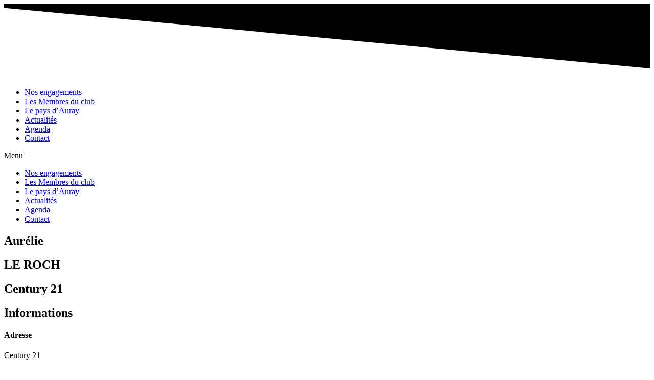

--- FILE ---
content_type: text/html; charset=UTF-8
request_url: https://www.club-entreprises.org/membres/aurelie-leroch-century21/
body_size: 14349
content:
<!doctype html>
<html lang="fr-FR">
<head>
	<meta charset="UTF-8">
		<meta name="viewport" content="width=device-width, initial-scale=1">
	<link rel="profile" href="http://gmpg.org/xfn/11">
	<meta name='robots' content='index, follow, max-image-preview:large, max-snippet:-1, max-video-preview:-1' />

	<!-- This site is optimized with the Yoast SEO plugin v21.7 - https://yoast.com/wordpress/plugins/seo/ -->
	<title>Aurélie LE ROCH – CENTURY 21 - Club Entreprises du Pays d&#039;Auray</title>
	<link rel="canonical" href="https://www.club-entreprises.org/membres/aurelie-leroch-century21/" />
	<meta property="og:locale" content="fr_FR" />
	<meta property="og:type" content="article" />
	<meta property="og:title" content="Aurélie LE ROCH – CENTURY 21 - Club Entreprises du Pays d&#039;Auray" />
	<meta property="og:url" content="https://www.club-entreprises.org/membres/aurelie-leroch-century21/" />
	<meta property="og:site_name" content="Club Entreprises du Pays d&#039;Auray" />
	<meta property="article:modified_time" content="2023-05-03T17:11:41+00:00" />
	<meta property="og:image" content="https://www.club-entreprises.org/wp-content/uploads/2023/05/Club-Entreprises-Pays-d-Auray-picto.jpg" />
	<meta property="og:image:width" content="461" />
	<meta property="og:image:height" content="461" />
	<meta property="og:image:type" content="image/jpeg" />
	<meta name="twitter:card" content="summary_large_image" />
	<script type="application/ld+json" class="yoast-schema-graph">{"@context":"https://schema.org","@graph":[{"@type":"WebPage","@id":"https://www.club-entreprises.org/membres/aurelie-leroch-century21/","url":"https://www.club-entreprises.org/membres/aurelie-leroch-century21/","name":"Aurélie LE ROCH – CENTURY 21 - Club Entreprises du Pays d&#039;Auray","isPartOf":{"@id":"https://www.club-entreprises.org/#website"},"primaryImageOfPage":{"@id":"https://www.club-entreprises.org/membres/aurelie-leroch-century21/#primaryimage"},"image":{"@id":"https://www.club-entreprises.org/membres/aurelie-leroch-century21/#primaryimage"},"thumbnailUrl":"https://www.club-entreprises.org/wp-content/uploads/2023/05/Club-Entreprises-Pays-d-Auray-picto.jpg","datePublished":"2023-05-03T17:10:59+00:00","dateModified":"2023-05-03T17:11:41+00:00","breadcrumb":{"@id":"https://www.club-entreprises.org/membres/aurelie-leroch-century21/#breadcrumb"},"inLanguage":"fr-FR","potentialAction":[{"@type":"ReadAction","target":["https://www.club-entreprises.org/membres/aurelie-leroch-century21/"]}]},{"@type":"ImageObject","inLanguage":"fr-FR","@id":"https://www.club-entreprises.org/membres/aurelie-leroch-century21/#primaryimage","url":"https://www.club-entreprises.org/wp-content/uploads/2023/05/Club-Entreprises-Pays-d-Auray-picto.jpg","contentUrl":"https://www.club-entreprises.org/wp-content/uploads/2023/05/Club-Entreprises-Pays-d-Auray-picto.jpg","width":461,"height":461},{"@type":"BreadcrumbList","@id":"https://www.club-entreprises.org/membres/aurelie-leroch-century21/#breadcrumb","itemListElement":[{"@type":"ListItem","position":1,"name":"Home","item":"https://www.club-entreprises.org/"},{"@type":"ListItem","position":2,"name":"Aurélie LE ROCH – CENTURY 21"}]},{"@type":"WebSite","@id":"https://www.club-entreprises.org/#website","url":"https://www.club-entreprises.org/","name":"Club Entreprises du Pays d&#039;Auray","description":"","publisher":{"@id":"https://www.club-entreprises.org/#organization"},"potentialAction":[{"@type":"SearchAction","target":{"@type":"EntryPoint","urlTemplate":"https://www.club-entreprises.org/?s={search_term_string}"},"query-input":"required name=search_term_string"}],"inLanguage":"fr-FR"},{"@type":"Organization","@id":"https://www.club-entreprises.org/#organization","name":"Club Entreprises du Pays d&#039;Auray","url":"https://www.club-entreprises.org/","logo":{"@type":"ImageObject","inLanguage":"fr-FR","@id":"https://www.club-entreprises.org/#/schema/logo/image/","url":"https://www.club-entreprises.org/wp-content/uploads/2020/06/cropped-Logo-Club-Entreprises-Pays-dAuray.png","contentUrl":"https://www.club-entreprises.org/wp-content/uploads/2020/06/cropped-Logo-Club-Entreprises-Pays-dAuray.png","width":800,"height":228,"caption":"Club Entreprises du Pays d&#039;Auray"},"image":{"@id":"https://www.club-entreprises.org/#/schema/logo/image/"}}]}</script>
	<!-- / Yoast SEO plugin. -->


<link rel='dns-prefetch' href='//www.club-entreprises.org' />
<link rel='dns-prefetch' href='//fonts.googleapis.com' />
<link rel="alternate" type="application/rss+xml" title="Club Entreprises du Pays d&#039;Auray &raquo; Flux" href="https://www.club-entreprises.org/feed/" />
<link rel="alternate" type="application/rss+xml" title="Club Entreprises du Pays d&#039;Auray &raquo; Flux des commentaires" href="https://www.club-entreprises.org/comments/feed/" />
<script type="text/javascript">
/* <![CDATA[ */
window._wpemojiSettings = {"baseUrl":"https:\/\/s.w.org\/images\/core\/emoji\/14.0.0\/72x72\/","ext":".png","svgUrl":"https:\/\/s.w.org\/images\/core\/emoji\/14.0.0\/svg\/","svgExt":".svg","source":{"concatemoji":"https:\/\/www.club-entreprises.org\/wp-includes\/js\/wp-emoji-release.min.js?ver=6.4.7"}};
/*! This file is auto-generated */
!function(i,n){var o,s,e;function c(e){try{var t={supportTests:e,timestamp:(new Date).valueOf()};sessionStorage.setItem(o,JSON.stringify(t))}catch(e){}}function p(e,t,n){e.clearRect(0,0,e.canvas.width,e.canvas.height),e.fillText(t,0,0);var t=new Uint32Array(e.getImageData(0,0,e.canvas.width,e.canvas.height).data),r=(e.clearRect(0,0,e.canvas.width,e.canvas.height),e.fillText(n,0,0),new Uint32Array(e.getImageData(0,0,e.canvas.width,e.canvas.height).data));return t.every(function(e,t){return e===r[t]})}function u(e,t,n){switch(t){case"flag":return n(e,"\ud83c\udff3\ufe0f\u200d\u26a7\ufe0f","\ud83c\udff3\ufe0f\u200b\u26a7\ufe0f")?!1:!n(e,"\ud83c\uddfa\ud83c\uddf3","\ud83c\uddfa\u200b\ud83c\uddf3")&&!n(e,"\ud83c\udff4\udb40\udc67\udb40\udc62\udb40\udc65\udb40\udc6e\udb40\udc67\udb40\udc7f","\ud83c\udff4\u200b\udb40\udc67\u200b\udb40\udc62\u200b\udb40\udc65\u200b\udb40\udc6e\u200b\udb40\udc67\u200b\udb40\udc7f");case"emoji":return!n(e,"\ud83e\udef1\ud83c\udffb\u200d\ud83e\udef2\ud83c\udfff","\ud83e\udef1\ud83c\udffb\u200b\ud83e\udef2\ud83c\udfff")}return!1}function f(e,t,n){var r="undefined"!=typeof WorkerGlobalScope&&self instanceof WorkerGlobalScope?new OffscreenCanvas(300,150):i.createElement("canvas"),a=r.getContext("2d",{willReadFrequently:!0}),o=(a.textBaseline="top",a.font="600 32px Arial",{});return e.forEach(function(e){o[e]=t(a,e,n)}),o}function t(e){var t=i.createElement("script");t.src=e,t.defer=!0,i.head.appendChild(t)}"undefined"!=typeof Promise&&(o="wpEmojiSettingsSupports",s=["flag","emoji"],n.supports={everything:!0,everythingExceptFlag:!0},e=new Promise(function(e){i.addEventListener("DOMContentLoaded",e,{once:!0})}),new Promise(function(t){var n=function(){try{var e=JSON.parse(sessionStorage.getItem(o));if("object"==typeof e&&"number"==typeof e.timestamp&&(new Date).valueOf()<e.timestamp+604800&&"object"==typeof e.supportTests)return e.supportTests}catch(e){}return null}();if(!n){if("undefined"!=typeof Worker&&"undefined"!=typeof OffscreenCanvas&&"undefined"!=typeof URL&&URL.createObjectURL&&"undefined"!=typeof Blob)try{var e="postMessage("+f.toString()+"("+[JSON.stringify(s),u.toString(),p.toString()].join(",")+"));",r=new Blob([e],{type:"text/javascript"}),a=new Worker(URL.createObjectURL(r),{name:"wpTestEmojiSupports"});return void(a.onmessage=function(e){c(n=e.data),a.terminate(),t(n)})}catch(e){}c(n=f(s,u,p))}t(n)}).then(function(e){for(var t in e)n.supports[t]=e[t],n.supports.everything=n.supports.everything&&n.supports[t],"flag"!==t&&(n.supports.everythingExceptFlag=n.supports.everythingExceptFlag&&n.supports[t]);n.supports.everythingExceptFlag=n.supports.everythingExceptFlag&&!n.supports.flag,n.DOMReady=!1,n.readyCallback=function(){n.DOMReady=!0}}).then(function(){return e}).then(function(){var e;n.supports.everything||(n.readyCallback(),(e=n.source||{}).concatemoji?t(e.concatemoji):e.wpemoji&&e.twemoji&&(t(e.twemoji),t(e.wpemoji)))}))}((window,document),window._wpemojiSettings);
/* ]]> */
</script>
<link rel='stylesheet' id='mec-select2-style-css' href='https://www.club-entreprises.org/wp-content/plugins/modern-events-calendar-lite/assets/packages/select2/select2.min.css?ver=6.4.7' type='text/css' media='all' />
<link rel='stylesheet' id='mec-font-icons-css' href='https://www.club-entreprises.org/wp-content/plugins/modern-events-calendar-lite/assets/css/iconfonts.css?ver=6.4.7' type='text/css' media='all' />
<link rel='stylesheet' id='mec-frontend-style-css' href='https://www.club-entreprises.org/wp-content/plugins/modern-events-calendar-lite/assets/css/frontend.min.css?ver=5.10.5' type='text/css' media='all' />
<link rel='stylesheet' id='mec-tooltip-style-css' href='https://www.club-entreprises.org/wp-content/plugins/modern-events-calendar-lite/assets/packages/tooltip/tooltip.css?ver=6.4.7' type='text/css' media='all' />
<link rel='stylesheet' id='mec-tooltip-shadow-style-css' href='https://www.club-entreprises.org/wp-content/plugins/modern-events-calendar-lite/assets/packages/tooltip/tooltipster-sideTip-shadow.min.css?ver=6.4.7' type='text/css' media='all' />
<link rel='stylesheet' id='mec-featherlight-style-css' href='https://www.club-entreprises.org/wp-content/plugins/modern-events-calendar-lite/assets/packages/featherlight/featherlight.css?ver=6.4.7' type='text/css' media='all' />
<link rel='stylesheet' id='mec-google-fonts-css' href='//fonts.googleapis.com/css?family=Montserrat%3A400%2C700%7CRoboto%3A100%2C300%2C400%2C700&#038;ver=6.4.7' type='text/css' media='all' />
<link rel='stylesheet' id='mec-lity-style-css' href='https://www.club-entreprises.org/wp-content/plugins/modern-events-calendar-lite/assets/packages/lity/lity.min.css?ver=6.4.7' type='text/css' media='all' />
<style id='wp-emoji-styles-inline-css' type='text/css'>

	img.wp-smiley, img.emoji {
		display: inline !important;
		border: none !important;
		box-shadow: none !important;
		height: 1em !important;
		width: 1em !important;
		margin: 0 0.07em !important;
		vertical-align: -0.1em !important;
		background: none !important;
		padding: 0 !important;
	}
</style>
<link rel='stylesheet' id='wp-block-library-css' href='https://www.club-entreprises.org/wp-includes/css/dist/block-library/style.min.css?ver=6.4.7' type='text/css' media='all' />
<style id='classic-theme-styles-inline-css' type='text/css'>
/*! This file is auto-generated */
.wp-block-button__link{color:#fff;background-color:#32373c;border-radius:9999px;box-shadow:none;text-decoration:none;padding:calc(.667em + 2px) calc(1.333em + 2px);font-size:1.125em}.wp-block-file__button{background:#32373c;color:#fff;text-decoration:none}
</style>
<style id='global-styles-inline-css' type='text/css'>
body{--wp--preset--color--black: #000000;--wp--preset--color--cyan-bluish-gray: #abb8c3;--wp--preset--color--white: #ffffff;--wp--preset--color--pale-pink: #f78da7;--wp--preset--color--vivid-red: #cf2e2e;--wp--preset--color--luminous-vivid-orange: #ff6900;--wp--preset--color--luminous-vivid-amber: #fcb900;--wp--preset--color--light-green-cyan: #7bdcb5;--wp--preset--color--vivid-green-cyan: #00d084;--wp--preset--color--pale-cyan-blue: #8ed1fc;--wp--preset--color--vivid-cyan-blue: #0693e3;--wp--preset--color--vivid-purple: #9b51e0;--wp--preset--gradient--vivid-cyan-blue-to-vivid-purple: linear-gradient(135deg,rgba(6,147,227,1) 0%,rgb(155,81,224) 100%);--wp--preset--gradient--light-green-cyan-to-vivid-green-cyan: linear-gradient(135deg,rgb(122,220,180) 0%,rgb(0,208,130) 100%);--wp--preset--gradient--luminous-vivid-amber-to-luminous-vivid-orange: linear-gradient(135deg,rgba(252,185,0,1) 0%,rgba(255,105,0,1) 100%);--wp--preset--gradient--luminous-vivid-orange-to-vivid-red: linear-gradient(135deg,rgba(255,105,0,1) 0%,rgb(207,46,46) 100%);--wp--preset--gradient--very-light-gray-to-cyan-bluish-gray: linear-gradient(135deg,rgb(238,238,238) 0%,rgb(169,184,195) 100%);--wp--preset--gradient--cool-to-warm-spectrum: linear-gradient(135deg,rgb(74,234,220) 0%,rgb(151,120,209) 20%,rgb(207,42,186) 40%,rgb(238,44,130) 60%,rgb(251,105,98) 80%,rgb(254,248,76) 100%);--wp--preset--gradient--blush-light-purple: linear-gradient(135deg,rgb(255,206,236) 0%,rgb(152,150,240) 100%);--wp--preset--gradient--blush-bordeaux: linear-gradient(135deg,rgb(254,205,165) 0%,rgb(254,45,45) 50%,rgb(107,0,62) 100%);--wp--preset--gradient--luminous-dusk: linear-gradient(135deg,rgb(255,203,112) 0%,rgb(199,81,192) 50%,rgb(65,88,208) 100%);--wp--preset--gradient--pale-ocean: linear-gradient(135deg,rgb(255,245,203) 0%,rgb(182,227,212) 50%,rgb(51,167,181) 100%);--wp--preset--gradient--electric-grass: linear-gradient(135deg,rgb(202,248,128) 0%,rgb(113,206,126) 100%);--wp--preset--gradient--midnight: linear-gradient(135deg,rgb(2,3,129) 0%,rgb(40,116,252) 100%);--wp--preset--font-size--small: 13px;--wp--preset--font-size--medium: 20px;--wp--preset--font-size--large: 36px;--wp--preset--font-size--x-large: 42px;--wp--preset--spacing--20: 0.44rem;--wp--preset--spacing--30: 0.67rem;--wp--preset--spacing--40: 1rem;--wp--preset--spacing--50: 1.5rem;--wp--preset--spacing--60: 2.25rem;--wp--preset--spacing--70: 3.38rem;--wp--preset--spacing--80: 5.06rem;--wp--preset--shadow--natural: 6px 6px 9px rgba(0, 0, 0, 0.2);--wp--preset--shadow--deep: 12px 12px 50px rgba(0, 0, 0, 0.4);--wp--preset--shadow--sharp: 6px 6px 0px rgba(0, 0, 0, 0.2);--wp--preset--shadow--outlined: 6px 6px 0px -3px rgba(255, 255, 255, 1), 6px 6px rgba(0, 0, 0, 1);--wp--preset--shadow--crisp: 6px 6px 0px rgba(0, 0, 0, 1);}:where(.is-layout-flex){gap: 0.5em;}:where(.is-layout-grid){gap: 0.5em;}body .is-layout-flow > .alignleft{float: left;margin-inline-start: 0;margin-inline-end: 2em;}body .is-layout-flow > .alignright{float: right;margin-inline-start: 2em;margin-inline-end: 0;}body .is-layout-flow > .aligncenter{margin-left: auto !important;margin-right: auto !important;}body .is-layout-constrained > .alignleft{float: left;margin-inline-start: 0;margin-inline-end: 2em;}body .is-layout-constrained > .alignright{float: right;margin-inline-start: 2em;margin-inline-end: 0;}body .is-layout-constrained > .aligncenter{margin-left: auto !important;margin-right: auto !important;}body .is-layout-constrained > :where(:not(.alignleft):not(.alignright):not(.alignfull)){max-width: var(--wp--style--global--content-size);margin-left: auto !important;margin-right: auto !important;}body .is-layout-constrained > .alignwide{max-width: var(--wp--style--global--wide-size);}body .is-layout-flex{display: flex;}body .is-layout-flex{flex-wrap: wrap;align-items: center;}body .is-layout-flex > *{margin: 0;}body .is-layout-grid{display: grid;}body .is-layout-grid > *{margin: 0;}:where(.wp-block-columns.is-layout-flex){gap: 2em;}:where(.wp-block-columns.is-layout-grid){gap: 2em;}:where(.wp-block-post-template.is-layout-flex){gap: 1.25em;}:where(.wp-block-post-template.is-layout-grid){gap: 1.25em;}.has-black-color{color: var(--wp--preset--color--black) !important;}.has-cyan-bluish-gray-color{color: var(--wp--preset--color--cyan-bluish-gray) !important;}.has-white-color{color: var(--wp--preset--color--white) !important;}.has-pale-pink-color{color: var(--wp--preset--color--pale-pink) !important;}.has-vivid-red-color{color: var(--wp--preset--color--vivid-red) !important;}.has-luminous-vivid-orange-color{color: var(--wp--preset--color--luminous-vivid-orange) !important;}.has-luminous-vivid-amber-color{color: var(--wp--preset--color--luminous-vivid-amber) !important;}.has-light-green-cyan-color{color: var(--wp--preset--color--light-green-cyan) !important;}.has-vivid-green-cyan-color{color: var(--wp--preset--color--vivid-green-cyan) !important;}.has-pale-cyan-blue-color{color: var(--wp--preset--color--pale-cyan-blue) !important;}.has-vivid-cyan-blue-color{color: var(--wp--preset--color--vivid-cyan-blue) !important;}.has-vivid-purple-color{color: var(--wp--preset--color--vivid-purple) !important;}.has-black-background-color{background-color: var(--wp--preset--color--black) !important;}.has-cyan-bluish-gray-background-color{background-color: var(--wp--preset--color--cyan-bluish-gray) !important;}.has-white-background-color{background-color: var(--wp--preset--color--white) !important;}.has-pale-pink-background-color{background-color: var(--wp--preset--color--pale-pink) !important;}.has-vivid-red-background-color{background-color: var(--wp--preset--color--vivid-red) !important;}.has-luminous-vivid-orange-background-color{background-color: var(--wp--preset--color--luminous-vivid-orange) !important;}.has-luminous-vivid-amber-background-color{background-color: var(--wp--preset--color--luminous-vivid-amber) !important;}.has-light-green-cyan-background-color{background-color: var(--wp--preset--color--light-green-cyan) !important;}.has-vivid-green-cyan-background-color{background-color: var(--wp--preset--color--vivid-green-cyan) !important;}.has-pale-cyan-blue-background-color{background-color: var(--wp--preset--color--pale-cyan-blue) !important;}.has-vivid-cyan-blue-background-color{background-color: var(--wp--preset--color--vivid-cyan-blue) !important;}.has-vivid-purple-background-color{background-color: var(--wp--preset--color--vivid-purple) !important;}.has-black-border-color{border-color: var(--wp--preset--color--black) !important;}.has-cyan-bluish-gray-border-color{border-color: var(--wp--preset--color--cyan-bluish-gray) !important;}.has-white-border-color{border-color: var(--wp--preset--color--white) !important;}.has-pale-pink-border-color{border-color: var(--wp--preset--color--pale-pink) !important;}.has-vivid-red-border-color{border-color: var(--wp--preset--color--vivid-red) !important;}.has-luminous-vivid-orange-border-color{border-color: var(--wp--preset--color--luminous-vivid-orange) !important;}.has-luminous-vivid-amber-border-color{border-color: var(--wp--preset--color--luminous-vivid-amber) !important;}.has-light-green-cyan-border-color{border-color: var(--wp--preset--color--light-green-cyan) !important;}.has-vivid-green-cyan-border-color{border-color: var(--wp--preset--color--vivid-green-cyan) !important;}.has-pale-cyan-blue-border-color{border-color: var(--wp--preset--color--pale-cyan-blue) !important;}.has-vivid-cyan-blue-border-color{border-color: var(--wp--preset--color--vivid-cyan-blue) !important;}.has-vivid-purple-border-color{border-color: var(--wp--preset--color--vivid-purple) !important;}.has-vivid-cyan-blue-to-vivid-purple-gradient-background{background: var(--wp--preset--gradient--vivid-cyan-blue-to-vivid-purple) !important;}.has-light-green-cyan-to-vivid-green-cyan-gradient-background{background: var(--wp--preset--gradient--light-green-cyan-to-vivid-green-cyan) !important;}.has-luminous-vivid-amber-to-luminous-vivid-orange-gradient-background{background: var(--wp--preset--gradient--luminous-vivid-amber-to-luminous-vivid-orange) !important;}.has-luminous-vivid-orange-to-vivid-red-gradient-background{background: var(--wp--preset--gradient--luminous-vivid-orange-to-vivid-red) !important;}.has-very-light-gray-to-cyan-bluish-gray-gradient-background{background: var(--wp--preset--gradient--very-light-gray-to-cyan-bluish-gray) !important;}.has-cool-to-warm-spectrum-gradient-background{background: var(--wp--preset--gradient--cool-to-warm-spectrum) !important;}.has-blush-light-purple-gradient-background{background: var(--wp--preset--gradient--blush-light-purple) !important;}.has-blush-bordeaux-gradient-background{background: var(--wp--preset--gradient--blush-bordeaux) !important;}.has-luminous-dusk-gradient-background{background: var(--wp--preset--gradient--luminous-dusk) !important;}.has-pale-ocean-gradient-background{background: var(--wp--preset--gradient--pale-ocean) !important;}.has-electric-grass-gradient-background{background: var(--wp--preset--gradient--electric-grass) !important;}.has-midnight-gradient-background{background: var(--wp--preset--gradient--midnight) !important;}.has-small-font-size{font-size: var(--wp--preset--font-size--small) !important;}.has-medium-font-size{font-size: var(--wp--preset--font-size--medium) !important;}.has-large-font-size{font-size: var(--wp--preset--font-size--large) !important;}.has-x-large-font-size{font-size: var(--wp--preset--font-size--x-large) !important;}
.wp-block-navigation a:where(:not(.wp-element-button)){color: inherit;}
:where(.wp-block-post-template.is-layout-flex){gap: 1.25em;}:where(.wp-block-post-template.is-layout-grid){gap: 1.25em;}
:where(.wp-block-columns.is-layout-flex){gap: 2em;}:where(.wp-block-columns.is-layout-grid){gap: 2em;}
.wp-block-pullquote{font-size: 1.5em;line-height: 1.6;}
</style>
<link rel='stylesheet' id='contact-form-7-css' href='https://www.club-entreprises.org/wp-content/plugins/contact-form-7/includes/css/styles.css?ver=5.1.9' type='text/css' media='all' />
<link rel='stylesheet' id='cookie-law-info-css' href='https://www.club-entreprises.org/wp-content/plugins/cookie-law-info/legacy/public/css/cookie-law-info-public.css?ver=3.2.8' type='text/css' media='all' />
<link rel='stylesheet' id='cookie-law-info-gdpr-css' href='https://www.club-entreprises.org/wp-content/plugins/cookie-law-info/legacy/public/css/cookie-law-info-gdpr.css?ver=3.2.8' type='text/css' media='all' />
<link rel='stylesheet' id='restrict-wp-upload-type-css' href='https://www.club-entreprises.org/wp-content/plugins/restrict-wp-upload-type/public/css/restrict-wp-upload-type-public.css?ver=1.0.2' type='text/css' media='all' />
<link rel='stylesheet' id='hello-elementor-theme-style-css' href='https://www.club-entreprises.org/wp-content/themes/hello-elementor/theme.min.css?ver=2.2.0' type='text/css' media='all' />
<link rel='stylesheet' id='hello-elementor-child-style-css' href='https://www.club-entreprises.org/wp-content/themes/cepa/style.css?ver=1.0.0' type='text/css' media='all' />
<link rel='stylesheet' id='hello-elementor-css' href='https://www.club-entreprises.org/wp-content/themes/hello-elementor/style.min.css?ver=2.2.0' type='text/css' media='all' />
<link rel='stylesheet' id='elementor-icons-css' href='https://www.club-entreprises.org/wp-content/plugins/elementor/assets/lib/eicons/css/elementor-icons.min.css?ver=5.25.0' type='text/css' media='all' />
<link rel='stylesheet' id='elementor-frontend-css' href='https://www.club-entreprises.org/wp-content/plugins/elementor/assets/css/frontend.min.css?ver=3.18.3' type='text/css' media='all' />
<link rel='stylesheet' id='swiper-css' href='https://www.club-entreprises.org/wp-content/plugins/elementor/assets/lib/swiper/css/swiper.min.css?ver=5.3.6' type='text/css' media='all' />
<link rel='stylesheet' id='elementor-post-643-css' href='https://www.club-entreprises.org/wp-content/uploads/elementor/css/post-643.css?ver=1764153381' type='text/css' media='all' />
<link rel='stylesheet' id='elementor-pro-css' href='https://www.club-entreprises.org/wp-content/plugins/elementor-pro/assets/css/frontend.min.css?ver=3.8.0' type='text/css' media='all' />
<link rel='stylesheet' id='elementor-global-css' href='https://www.club-entreprises.org/wp-content/uploads/elementor/css/global.css?ver=1764153382' type='text/css' media='all' />
<link rel='stylesheet' id='elementor-post-375-css' href='https://www.club-entreprises.org/wp-content/uploads/elementor/css/post-375.css?ver=1764153382' type='text/css' media='all' />
<link rel='stylesheet' id='elementor-post-382-css' href='https://www.club-entreprises.org/wp-content/uploads/elementor/css/post-382.css?ver=1764153382' type='text/css' media='all' />
<link rel='stylesheet' id='elementor-post-528-css' href='https://www.club-entreprises.org/wp-content/uploads/elementor/css/post-528.css?ver=1764153458' type='text/css' media='all' />
<link rel='stylesheet' id='google-fonts-1-css' href='https://fonts.googleapis.com/css?family=Roboto%3A100%2C100italic%2C200%2C200italic%2C300%2C300italic%2C400%2C400italic%2C500%2C500italic%2C600%2C600italic%2C700%2C700italic%2C800%2C800italic%2C900%2C900italic%7CRoboto+Slab%3A100%2C100italic%2C200%2C200italic%2C300%2C300italic%2C400%2C400italic%2C500%2C500italic%2C600%2C600italic%2C700%2C700italic%2C800%2C800italic%2C900%2C900italic&#038;display=auto&#038;ver=6.4.7' type='text/css' media='all' />
<link rel='stylesheet' id='elementor-icons-shared-0-css' href='https://www.club-entreprises.org/wp-content/plugins/elementor/assets/lib/font-awesome/css/fontawesome.min.css?ver=5.15.3' type='text/css' media='all' />
<link rel='stylesheet' id='elementor-icons-fa-brands-css' href='https://www.club-entreprises.org/wp-content/plugins/elementor/assets/lib/font-awesome/css/brands.min.css?ver=5.15.3' type='text/css' media='all' />
<link rel='stylesheet' id='elementor-icons-fa-solid-css' href='https://www.club-entreprises.org/wp-content/plugins/elementor/assets/lib/font-awesome/css/solid.min.css?ver=5.15.3' type='text/css' media='all' />
<link rel="preconnect" href="https://fonts.gstatic.com/" crossorigin><script type="text/javascript" src="https://www.club-entreprises.org/wp-includes/js/jquery/jquery.min.js?ver=3.7.1" id="jquery-core-js"></script>
<script type="text/javascript" src="https://www.club-entreprises.org/wp-includes/js/jquery/jquery-migrate.min.js?ver=3.4.1" id="jquery-migrate-js"></script>
<script type="text/javascript" src="https://www.club-entreprises.org/wp-content/plugins/modern-events-calendar-lite/assets/js/jquery.typewatch.js?ver=6.4.7" id="mec-typekit-script-js"></script>
<script type="text/javascript" src="https://www.club-entreprises.org/wp-content/plugins/modern-events-calendar-lite/assets/packages/featherlight/featherlight.js?ver=6.4.7" id="mec-featherlight-script-js"></script>
<script type="text/javascript" src="https://www.club-entreprises.org/wp-content/plugins/modern-events-calendar-lite/assets/packages/select2/select2.full.min.js?ver=6.4.7" id="mec-select2-script-js"></script>
<script type="text/javascript" id="mec-frontend-script-js-extra">
/* <![CDATA[ */
var mecdata = {"day":"jour","days":"jours","hour":"heure","hours":"heures","minute":"minute","minutes":"minutes","second":"seconde","seconds":"secondes","elementor_edit_mode":"no","recapcha_key":"","ajax_url":"https:\/\/www.club-entreprises.org\/wp-admin\/admin-ajax.php","fes_nonce":"71c2112fc3","current_year":"2025","current_month":"12","datepicker_format":"dd-mm-yy&d-m-Y"};
/* ]]> */
</script>
<script type="text/javascript" src="https://www.club-entreprises.org/wp-content/plugins/modern-events-calendar-lite/assets/js/frontend.js?ver=5.10.5.1765503574" id="mec-frontend-script-js"></script>
<script type="text/javascript" src="https://www.club-entreprises.org/wp-content/plugins/modern-events-calendar-lite/assets/packages/tooltip/tooltip.js?ver=6.4.7" id="mec-tooltip-script-js"></script>
<script type="text/javascript" src="https://www.club-entreprises.org/wp-content/plugins/modern-events-calendar-lite/assets/js/events.js?ver=5.10.5" id="mec-events-script-js"></script>
<script type="text/javascript" src="https://www.club-entreprises.org/wp-content/plugins/modern-events-calendar-lite/assets/packages/lity/lity.min.js?ver=6.4.7" id="mec-lity-script-js"></script>
<script type="text/javascript" src="https://www.club-entreprises.org/wp-content/plugins/modern-events-calendar-lite/assets/packages/colorbrightness/colorbrightness.min.js?ver=6.4.7" id="mec-colorbrightness-script-js"></script>
<script type="text/javascript" src="https://www.club-entreprises.org/wp-content/plugins/modern-events-calendar-lite/assets/packages/owl-carousel/owl.carousel.min.js?ver=6.4.7" id="mec-owl-carousel-script-js"></script>
<script type="text/javascript" id="cookie-law-info-js-extra">
/* <![CDATA[ */
var Cli_Data = {"nn_cookie_ids":[],"cookielist":[],"non_necessary_cookies":[],"ccpaEnabled":"","ccpaRegionBased":"","ccpaBarEnabled":"","strictlyEnabled":["necessary","obligatoire"],"ccpaType":"gdpr","js_blocking":"","custom_integration":"","triggerDomRefresh":"","secure_cookies":""};
var cli_cookiebar_settings = {"animate_speed_hide":"500","animate_speed_show":"500","background":"#FFF","border":"#b1a6a6c2","border_on":"","button_1_button_colour":"#000","button_1_button_hover":"#000000","button_1_link_colour":"#fff","button_1_as_button":"1","button_1_new_win":"","button_2_button_colour":"#333","button_2_button_hover":"#292929","button_2_link_colour":"#444","button_2_as_button":"","button_2_hidebar":"","button_3_button_colour":"#000","button_3_button_hover":"#000000","button_3_link_colour":"#fff","button_3_as_button":"1","button_3_new_win":"","button_4_button_colour":"#000","button_4_button_hover":"#000000","button_4_link_colour":"#62a329","button_4_as_button":"","button_7_button_colour":"#61a229","button_7_button_hover":"#4e8221","button_7_link_colour":"#fff","button_7_as_button":"1","button_7_new_win":"","font_family":"inherit","header_fix":"","notify_animate_hide":"1","notify_animate_show":"","notify_div_id":"#cookie-law-info-bar","notify_position_horizontal":"right","notify_position_vertical":"bottom","scroll_close":"","scroll_close_reload":"","accept_close_reload":"","reject_close_reload":"","showagain_tab":"1","showagain_background":"#fff","showagain_border":"#000","showagain_div_id":"#cookie-law-info-again","showagain_x_position":"100px","text":"#000","show_once_yn":"","show_once":"10000","logging_on":"","as_popup":"","popup_overlay":"1","bar_heading_text":"","cookie_bar_as":"banner","popup_showagain_position":"bottom-right","widget_position":"left"};
var log_object = {"ajax_url":"https:\/\/www.club-entreprises.org\/wp-admin\/admin-ajax.php"};
/* ]]> */
</script>
<script type="text/javascript" src="https://www.club-entreprises.org/wp-content/plugins/cookie-law-info/legacy/public/js/cookie-law-info-public.js?ver=3.2.8" id="cookie-law-info-js"></script>
<script type="text/javascript" src="https://www.club-entreprises.org/wp-content/plugins/restrict-wp-upload-type/public/js/restrict-wp-upload-type-public.js?ver=1.0.2" id="restrict-wp-upload-type-js"></script>
<link rel="https://api.w.org/" href="https://www.club-entreprises.org/wp-json/" /><link rel="alternate" type="application/json" href="https://www.club-entreprises.org/wp-json/wp/v2/membres/844" /><link rel="EditURI" type="application/rsd+xml" title="RSD" href="https://www.club-entreprises.org/xmlrpc.php?rsd" />
<meta name="generator" content="WordPress 6.4.7" />
<link rel='shortlink' href='https://www.club-entreprises.org/?p=844' />
<link rel="alternate" type="application/json+oembed" href="https://www.club-entreprises.org/wp-json/oembed/1.0/embed?url=https%3A%2F%2Fwww.club-entreprises.org%2Fmembres%2Faurelie-leroch-century21%2F" />
<link rel="alternate" type="text/xml+oembed" href="https://www.club-entreprises.org/wp-json/oembed/1.0/embed?url=https%3A%2F%2Fwww.club-entreprises.org%2Fmembres%2Faurelie-leroch-century21%2F&#038;format=xml" />
<meta name="cdp-version" content="1.4.9" /><meta name="generator" content="Elementor 3.18.3; features: e_dom_optimization, e_optimized_assets_loading, additional_custom_breakpoints, block_editor_assets_optimize, e_image_loading_optimization; settings: css_print_method-external, google_font-enabled, font_display-auto">
<link rel="icon" href="https://www.club-entreprises.org/wp-content/uploads/2020/06/cropped-Logo-Club-Entreprises-Pays-dAuray-2-32x32.png" sizes="32x32" />
<link rel="icon" href="https://www.club-entreprises.org/wp-content/uploads/2020/06/cropped-Logo-Club-Entreprises-Pays-dAuray-2-192x192.png" sizes="192x192" />
<link rel="apple-touch-icon" href="https://www.club-entreprises.org/wp-content/uploads/2020/06/cropped-Logo-Club-Entreprises-Pays-dAuray-2-180x180.png" />
<meta name="msapplication-TileImage" content="https://www.club-entreprises.org/wp-content/uploads/2020/06/cropped-Logo-Club-Entreprises-Pays-dAuray-2-270x270.png" />
		<style type="text/css" id="wp-custom-css">
			#listMembers .elementor-shortcode {
	display: flex;
	flex-direction:row;
	flex-wrap: wrap
}

.blocmembres {
	height: 400px;
	width: 98%;
	margin: 10px
}

.blocmembres img {
	height: 300px;
	width: 100%;
	border-radius: 200px;
	object-fit: cover;
	filter: grayscale(100%);
}

.blocInfomembres {
	display: flex;
	flex-direction: column;
	justify-content: center;
	align-items: center;
}

.namefirstmembres {
	color: #0e6c90;
	font-weight: 600;
	font-size: 18px;
	text-align:center;
}

.societymembres {
	color: #6e9c00
}

@media only screen and (min-width: 768px) {
	.blocmembres {
		width: 45%;
	}
}

@media only screen and (min-width: 1024px) {
	.blocmembres {
		width: 18%;
		height: 300px;
		margin: 10px
	}
	.blocmembres img {
	height: 200px;
	}
}		</style>
		</head>
<body class="membres-template-default single single-membres postid-844 wp-custom-logo elementor-default elementor-kit-643 elementor-page-528">

		<div data-elementor-type="header" data-elementor-id="375" class="elementor elementor-375 elementor-location-header">
								<section class="elementor-section elementor-top-section elementor-element elementor-element-b01b5c9 elementor-section-full_width elementor-section-height-min-height elementor-section-height-default elementor-section-items-middle" data-id="b01b5c9" data-element_type="section" data-settings="{&quot;background_background&quot;:&quot;classic&quot;,&quot;shape_divider_bottom&quot;:&quot;tilt&quot;}">
					<div class="elementor-shape elementor-shape-bottom" data-negative="false">
			<svg xmlns="http://www.w3.org/2000/svg" viewBox="0 0 1000 100" preserveAspectRatio="none">
	<path class="elementor-shape-fill" d="M0,6V0h1000v100L0,6z"/>
</svg>		</div>
					<div class="elementor-container elementor-column-gap-default">
					<div class="elementor-column elementor-col-33 elementor-top-column elementor-element elementor-element-ff2f3a4" data-id="ff2f3a4" data-element_type="column">
			<div class="elementor-widget-wrap elementor-element-populated">
								<div class="elementor-element elementor-element-a4fbb62 elementor-widget elementor-widget-image" data-id="a4fbb62" data-element_type="widget" data-widget_type="image.default">
				<div class="elementor-widget-container">
																<a href="https://www.club-entreprises.org">
							<img width="300" height="86" src="https://www.club-entreprises.org/wp-content/uploads/2020/06/cropped-Logo-Club-Entreprises-Pays-dAuray-300x86.png" class="attachment-medium size-medium wp-image-675" alt="" srcset="https://www.club-entreprises.org/wp-content/uploads/2020/06/cropped-Logo-Club-Entreprises-Pays-dAuray-300x86.png 300w, https://www.club-entreprises.org/wp-content/uploads/2020/06/cropped-Logo-Club-Entreprises-Pays-dAuray-768x219.png 768w, https://www.club-entreprises.org/wp-content/uploads/2020/06/cropped-Logo-Club-Entreprises-Pays-dAuray.png 800w" sizes="(max-width: 300px) 100vw, 300px" />								</a>
															</div>
				</div>
					</div>
		</div>
				<div class="elementor-column elementor-col-66 elementor-top-column elementor-element elementor-element-2d2968c" data-id="2d2968c" data-element_type="column">
			<div class="elementor-widget-wrap elementor-element-populated">
								<div class="elementor-element elementor-element-ba15116 elementor-nav-menu__align-center elementor-nav-menu--dropdown-tablet elementor-nav-menu__text-align-aside elementor-nav-menu--toggle elementor-nav-menu--burger elementor-widget elementor-widget-nav-menu" data-id="ba15116" data-element_type="widget" data-settings="{&quot;submenu_icon&quot;:{&quot;value&quot;:&quot;&lt;i class=\&quot;\&quot;&gt;&lt;\/i&gt;&quot;,&quot;library&quot;:&quot;&quot;},&quot;layout&quot;:&quot;horizontal&quot;,&quot;toggle&quot;:&quot;burger&quot;}" data-widget_type="nav-menu.default">
				<div class="elementor-widget-container">
						<nav migration_allowed="1" migrated="0" class="elementor-nav-menu--main elementor-nav-menu__container elementor-nav-menu--layout-horizontal e--pointer-underline e--animation-fade">
				<ul id="menu-1-ba15116" class="elementor-nav-menu"><li class="menu-item menu-item-type-post_type menu-item-object-page menu-item-380"><a href="https://www.club-entreprises.org/objectifs/" class="elementor-item">Nos engagements</a></li>
<li class="menu-item menu-item-type-post_type menu-item-object-page menu-item-410"><a href="https://www.club-entreprises.org/membres/" class="elementor-item">Les Membres du club</a></li>
<li class="menu-item menu-item-type-post_type menu-item-object-page menu-item-381"><a href="https://www.club-entreprises.org/le-pays-dauray/" class="elementor-item">Le pays d&rsquo;Auray</a></li>
<li class="menu-item menu-item-type-post_type menu-item-object-page menu-item-15"><a href="https://www.club-entreprises.org/actualites/" class="elementor-item">Actualités</a></li>
<li class="menu-item menu-item-type-post_type menu-item-object-page menu-item-706"><a href="https://www.club-entreprises.org/agenda/" class="elementor-item">Agenda</a></li>
<li class="menu-item menu-item-type-post_type menu-item-object-page menu-item-17"><a href="https://www.club-entreprises.org/contact/" class="elementor-item">Contact</a></li>
</ul>			</nav>
					<div class="elementor-menu-toggle" role="button" tabindex="0" aria-label="Permuter le menu" aria-expanded="false">
			<i aria-hidden="true" role="presentation" class="elementor-menu-toggle__icon--open eicon-menu-bar"></i><i aria-hidden="true" role="presentation" class="elementor-menu-toggle__icon--close eicon-close"></i>			<span class="elementor-screen-only">Menu</span>
		</div>
			<nav class="elementor-nav-menu--dropdown elementor-nav-menu__container" aria-hidden="true">
				<ul id="menu-2-ba15116" class="elementor-nav-menu"><li class="menu-item menu-item-type-post_type menu-item-object-page menu-item-380"><a href="https://www.club-entreprises.org/objectifs/" class="elementor-item" tabindex="-1">Nos engagements</a></li>
<li class="menu-item menu-item-type-post_type menu-item-object-page menu-item-410"><a href="https://www.club-entreprises.org/membres/" class="elementor-item" tabindex="-1">Les Membres du club</a></li>
<li class="menu-item menu-item-type-post_type menu-item-object-page menu-item-381"><a href="https://www.club-entreprises.org/le-pays-dauray/" class="elementor-item" tabindex="-1">Le pays d&rsquo;Auray</a></li>
<li class="menu-item menu-item-type-post_type menu-item-object-page menu-item-15"><a href="https://www.club-entreprises.org/actualites/" class="elementor-item" tabindex="-1">Actualités</a></li>
<li class="menu-item menu-item-type-post_type menu-item-object-page menu-item-706"><a href="https://www.club-entreprises.org/agenda/" class="elementor-item" tabindex="-1">Agenda</a></li>
<li class="menu-item menu-item-type-post_type menu-item-object-page menu-item-17"><a href="https://www.club-entreprises.org/contact/" class="elementor-item" tabindex="-1">Contact</a></li>
</ul>			</nav>
				</div>
				</div>
					</div>
		</div>
							</div>
		</section>
						</div>
				<div data-elementor-type="single" data-elementor-id="528" class="elementor elementor-528 elementor-location-single post-844 membres type-membres status-publish has-post-thumbnail hentry">
								<section class="elementor-section elementor-top-section elementor-element elementor-element-cda6a09 elementor-section-boxed elementor-section-height-default elementor-section-height-default" data-id="cda6a09" data-element_type="section">
						<div class="elementor-container elementor-column-gap-default">
					<div class="elementor-column elementor-col-33 elementor-top-column elementor-element elementor-element-993a8be" data-id="993a8be" data-element_type="column">
			<div class="elementor-widget-wrap elementor-element-populated">
								<div class="elementor-element elementor-element-e0170b0 elementor-widget__width-auto elementor-widget elementor-widget-heading" data-id="e0170b0" data-element_type="widget" data-widget_type="heading.default">
				<div class="elementor-widget-container">
			<h2 class="elementor-heading-title elementor-size-default">Aurélie</h2>		</div>
				</div>
				<div class="elementor-element elementor-element-37d08a9 elementor-widget__width-auto elementor-widget elementor-widget-heading" data-id="37d08a9" data-element_type="widget" data-widget_type="heading.default">
				<div class="elementor-widget-container">
			<h2 class="elementor-heading-title elementor-size-default">LE ROCH</h2>		</div>
				</div>
					</div>
		</div>
				<div class="elementor-column elementor-col-66 elementor-top-column elementor-element elementor-element-45949e2" data-id="45949e2" data-element_type="column">
			<div class="elementor-widget-wrap elementor-element-populated">
									</div>
		</div>
							</div>
		</section>
				<section class="elementor-section elementor-top-section elementor-element elementor-element-d08cd7d elementor-section-boxed elementor-section-height-default elementor-section-height-default" data-id="d08cd7d" data-element_type="section">
						<div class="elementor-container elementor-column-gap-default">
					<div class="elementor-column elementor-col-33 elementor-top-column elementor-element elementor-element-a9b1162" data-id="a9b1162" data-element_type="column">
			<div class="elementor-widget-wrap elementor-element-populated">
									</div>
		</div>
				<div class="elementor-column elementor-col-66 elementor-top-column elementor-element elementor-element-a57497b" data-id="a57497b" data-element_type="column">
			<div class="elementor-widget-wrap elementor-element-populated">
									</div>
		</div>
							</div>
		</section>
				<section class="elementor-section elementor-top-section elementor-element elementor-element-04e9b18 elementor-section-boxed elementor-section-height-default elementor-section-height-default" data-id="04e9b18" data-element_type="section">
						<div class="elementor-container elementor-column-gap-default">
					<div class="elementor-column elementor-col-100 elementor-top-column elementor-element elementor-element-5fc9c8f" data-id="5fc9c8f" data-element_type="column">
			<div class="elementor-widget-wrap elementor-element-populated">
								<div class="elementor-element elementor-element-997ddc6 elementor-widget elementor-widget-heading" data-id="997ddc6" data-element_type="widget" data-widget_type="heading.default">
				<div class="elementor-widget-container">
			<h1 class="elementor-heading-title elementor-size-default">Century 21</h1>		</div>
				</div>
				<div class="elementor-element elementor-element-d259f8a elementor-widget elementor-widget-text-editor" data-id="d259f8a" data-element_type="widget" data-widget_type="text-editor.default">
				<div class="elementor-widget-container">
													</div>
				</div>
					</div>
		</div>
				<div class="elementor-column elementor-col-50 elementor-top-column elementor-element elementor-element-f76c03d" data-id="f76c03d" data-element_type="column">
			<div class="elementor-widget-wrap elementor-element-populated">
									</div>
		</div>
							</div>
		</section>
				<section class="elementor-section elementor-top-section elementor-element elementor-element-8e8db8d elementor-section-boxed elementor-section-height-default elementor-section-height-default" data-id="8e8db8d" data-element_type="section">
						<div class="elementor-container elementor-column-gap-default">
								</div>
		</section>
				<section class="elementor-section elementor-top-section elementor-element elementor-element-efdb1e4 elementor-section-boxed elementor-section-height-default elementor-section-height-default" data-id="efdb1e4" data-element_type="section" id="info-membre">
						<div class="elementor-container elementor-column-gap-default">
					<div class="elementor-column elementor-col-100 elementor-top-column elementor-element elementor-element-345f569" data-id="345f569" data-element_type="column">
			<div class="elementor-widget-wrap elementor-element-populated">
								<div class="elementor-element elementor-element-0ab4cfa elementor-widget elementor-widget-heading" data-id="0ab4cfa" data-element_type="widget" data-widget_type="heading.default">
				<div class="elementor-widget-container">
			<h2 class="elementor-heading-title elementor-size-default">Informations</h2>		</div>
				</div>
				<div class="elementor-element elementor-element-2df2bc2 info elementor-widget elementor-widget-text-editor" data-id="2df2bc2" data-element_type="widget" data-widget_type="text-editor.default">
				<div class="elementor-widget-container">
													</div>
				</div>
				<div class="elementor-element elementor-element-27fe6e4 info elementor-widget elementor-widget-text-editor" data-id="27fe6e4" data-element_type="widget" data-widget_type="text-editor.default">
				<div class="elementor-widget-container">
													</div>
				</div>
				<div class="elementor-element elementor-element-a9fbcec info elementor-widget elementor-widget-text-editor" data-id="a9fbcec" data-element_type="widget" data-widget_type="text-editor.default">
				<div class="elementor-widget-container">
													</div>
				</div>
				<div class="elementor-element elementor-element-8e30995 elementor-widget elementor-widget-shortcode" data-id="8e30995" data-element_type="widget" data-widget_type="shortcode.default">
				<div class="elementor-widget-container">
					<div class="elementor-shortcode"><script> 
  var info = document.getElementsByClassName("info");
  var infoMembre = document.getElementById("info-membre");
  var informations = 3;
  	for(var i = 0; i < info.length; i++) {
     var infoChildNode = info[i].querySelector('.elementor-text-editor');
     if(!infoChildNode.hasChildNodes()) {
       info[i].style.display = "none";
       informations--;
     }
      console.log(informations)
   }
  
  if (informations == 0) {
      infoMembre.style.display = "none";
      }
  
  

 </script></div>
				</div>
				</div>
					</div>
		</div>
							</div>
		</section>
				<section class="elementor-section elementor-top-section elementor-element elementor-element-43c2eb4 elementor-section-boxed elementor-section-height-default elementor-section-height-default" data-id="43c2eb4" data-element_type="section">
						<div class="elementor-container elementor-column-gap-default">
					<div class="elementor-column elementor-col-50 elementor-top-column elementor-element elementor-element-7d12745" data-id="7d12745" data-element_type="column">
			<div class="elementor-widget-wrap elementor-element-populated">
								<div class="elementor-element elementor-element-d311e44 elementor-widget elementor-widget-heading" data-id="d311e44" data-element_type="widget" data-widget_type="heading.default">
				<div class="elementor-widget-container">
			<h4 class="elementor-heading-title elementor-size-default">Adresse</h4>		</div>
				</div>
				<div class="elementor-element elementor-element-42d961a elementor-widget elementor-widget-text-editor" data-id="42d961a" data-element_type="widget" data-widget_type="text-editor.default">
				<div class="elementor-widget-container">
							Century 21						</div>
				</div>
				<div class="elementor-element elementor-element-9ace694 elementor-widget elementor-widget-text-editor" data-id="9ace694" data-element_type="widget" data-widget_type="text-editor.default">
				<div class="elementor-widget-container">
													</div>
				</div>
				<div class="elementor-element elementor-element-dd3f52c adresse-comp elementor-widget elementor-widget-text-editor" data-id="dd3f52c" data-element_type="widget" data-widget_type="text-editor.default">
				<div class="elementor-widget-container">
													</div>
				</div>
				<div class="elementor-element elementor-element-c9a4b9d elementor-widget__width-auto elementor-widget elementor-widget-text-editor" data-id="c9a4b9d" data-element_type="widget" data-widget_type="text-editor.default">
				<div class="elementor-widget-container">
													</div>
				</div>
				<div class="elementor-element elementor-element-c3a1a90 elementor-widget__width-auto elementor-widget elementor-widget-text-editor" data-id="c3a1a90" data-element_type="widget" data-widget_type="text-editor.default">
				<div class="elementor-widget-container">
													</div>
				</div>
					</div>
		</div>
				<div class="elementor-column elementor-col-50 elementor-top-column elementor-element elementor-element-152c0e5" data-id="152c0e5" data-element_type="column">
			<div class="elementor-widget-wrap elementor-element-populated">
								<div class="elementor-element elementor-element-45b3eef elementor-widget elementor-widget-heading" data-id="45b3eef" data-element_type="widget" data-widget_type="heading.default">
				<div class="elementor-widget-container">
			<h4 class="elementor-heading-title elementor-size-default">Contact</h4>		</div>
				</div>
				<div class="elementor-element elementor-element-52204bd elementor-widget elementor-widget-text-editor" data-id="52204bd" data-element_type="widget" data-widget_type="text-editor.default">
				<div class="elementor-widget-container">
													</div>
				</div>
				<div class="elementor-element elementor-element-ac03bf0 elementor-icon-list--layout-traditional elementor-list-item-link-full_width elementor-widget elementor-widget-icon-list" data-id="ac03bf0" data-element_type="widget" data-widget_type="icon-list.default">
				<div class="elementor-widget-container">
					<ul class="elementor-icon-list-items">
							<li class="elementor-icon-list-item">
											<a href="mailto:aurelie.leroch@century21.fr">

											<span class="elementor-icon-list-text">> Nous contacter par e-mail</span>
											</a>
									</li>
								<li class="elementor-icon-list-item">
										<span class="elementor-icon-list-text">> Visiter notre site Internet</span>
									</li>
						</ul>
				</div>
				</div>
					</div>
		</div>
							</div>
		</section>
				<section class="elementor-section elementor-top-section elementor-element elementor-element-b229e37 elementor-section-boxed elementor-section-height-default elementor-section-height-default" data-id="b229e37" data-element_type="section">
						<div class="elementor-container elementor-column-gap-default">
					<div class="elementor-column elementor-col-100 elementor-top-column elementor-element elementor-element-0213227" data-id="0213227" data-element_type="column">
			<div class="elementor-widget-wrap elementor-element-populated">
								<div class="elementor-element elementor-element-594a2bd elementor-widget elementor-widget-shortcode" data-id="594a2bd" data-element_type="widget" data-widget_type="shortcode.default">
				<div class="elementor-widget-container">
					<div class="elementor-shortcode"><script>
  var adressComp = document.getElementsByClassName("adresse-comp");
  for(var i = 0; i < adressComp.length; i++) {
     var adressCompChildNode = adressComp[i].querySelector('.elementor-text-editor');
     if(!adressCompChildNode.hasChildNodes()) {
          adressComp[i].style.display = "none";
     }
  }
 </script></div>
				</div>
				</div>
					</div>
		</div>
							</div>
		</section>
						</div>
				<div data-elementor-type="footer" data-elementor-id="382" class="elementor elementor-382 elementor-location-footer">
								<section class="elementor-section elementor-top-section elementor-element elementor-element-e44f78a elementor-section-boxed elementor-section-height-default elementor-section-height-default" data-id="e44f78a" data-element_type="section" data-settings="{&quot;background_background&quot;:&quot;classic&quot;,&quot;shape_divider_top&quot;:&quot;tilt&quot;}">
					<div class="elementor-shape elementor-shape-top" data-negative="false">
			<svg xmlns="http://www.w3.org/2000/svg" viewBox="0 0 1000 100" preserveAspectRatio="none">
	<path class="elementor-shape-fill" d="M0,6V0h1000v100L0,6z"/>
</svg>		</div>
					<div class="elementor-container elementor-column-gap-default">
					<div class="elementor-column elementor-col-50 elementor-top-column elementor-element elementor-element-c13db41" data-id="c13db41" data-element_type="column">
			<div class="elementor-widget-wrap elementor-element-populated">
								<div class="elementor-element elementor-element-9886ccc elementor-widget elementor-widget-image" data-id="9886ccc" data-element_type="widget" data-widget_type="image.default">
				<div class="elementor-widget-container">
																<a href="https://www.club-entreprises.org">
							<img width="300" height="86" src="https://www.club-entreprises.org/wp-content/uploads/2020/06/cropped-Logo-Club-Entreprises-Pays-dAuray-300x86.png" class="attachment-medium size-medium wp-image-675" alt="" srcset="https://www.club-entreprises.org/wp-content/uploads/2020/06/cropped-Logo-Club-Entreprises-Pays-dAuray-300x86.png 300w, https://www.club-entreprises.org/wp-content/uploads/2020/06/cropped-Logo-Club-Entreprises-Pays-dAuray-768x219.png 768w, https://www.club-entreprises.org/wp-content/uploads/2020/06/cropped-Logo-Club-Entreprises-Pays-dAuray.png 800w" sizes="(max-width: 300px) 100vw, 300px" />								</a>
															</div>
				</div>
					</div>
		</div>
				<div class="elementor-column elementor-col-25 elementor-top-column elementor-element elementor-element-f884280" data-id="f884280" data-element_type="column">
			<div class="elementor-widget-wrap elementor-element-populated">
								<div class="elementor-element elementor-element-6fe1d5e e-grid-align-left elementor-shape-rounded elementor-grid-0 elementor-widget elementor-widget-social-icons" data-id="6fe1d5e" data-element_type="widget" data-widget_type="social-icons.default">
				<div class="elementor-widget-container">
					<div class="elementor-social-icons-wrapper elementor-grid">
							<span class="elementor-grid-item">
					<a class="elementor-icon elementor-social-icon elementor-social-icon-facebook elementor-animation-pop elementor-repeater-item-9af1f3e" href="https://www.facebook.com/people/Club-Entreprises-du-Pays-dAuray" target="_blank">
						<span class="elementor-screen-only">Facebook</span>
						<i class="fab fa-facebook"></i>					</a>
				</span>
							<span class="elementor-grid-item">
					<a class="elementor-icon elementor-social-icon elementor-social-icon-linkedin elementor-animation-pop elementor-repeater-item-921f5d2" href="https://www.linkedin.com/company/club-entreprises-du-pays-d-auray" target="_blank">
						<span class="elementor-screen-only">Linkedin</span>
						<i class="fab fa-linkedin"></i>					</a>
				</span>
					</div>
				</div>
				</div>
				<div class="elementor-element elementor-element-99144c4 elementor-nav-menu--dropdown-none elementor-widget elementor-widget-nav-menu" data-id="99144c4" data-element_type="widget" data-settings="{&quot;layout&quot;:&quot;vertical&quot;,&quot;submenu_icon&quot;:{&quot;value&quot;:&quot;&lt;i class=\&quot;fas fa-caret-down\&quot;&gt;&lt;\/i&gt;&quot;,&quot;library&quot;:&quot;fa-solid&quot;}}" data-widget_type="nav-menu.default">
				<div class="elementor-widget-container">
						<nav migration_allowed="1" migrated="0" class="elementor-nav-menu--main elementor-nav-menu__container elementor-nav-menu--layout-vertical e--pointer-none">
				<ul id="menu-1-99144c4" class="elementor-nav-menu sm-vertical"><li class="menu-item menu-item-type-post_type menu-item-object-page menu-item-384"><a href="https://www.club-entreprises.org/contact/" class="elementor-item">Contact</a></li>
<li class="menu-item menu-item-type-post_type menu-item-object-page menu-item-387"><a href="https://www.club-entreprises.org/mentions-legales/" class="elementor-item">Mentions Légales</a></li>
</ul>			</nav>
					<div class="elementor-menu-toggle" role="button" tabindex="0" aria-label="Permuter le menu" aria-expanded="false">
			<i aria-hidden="true" role="presentation" class="elementor-menu-toggle__icon--open eicon-menu-bar"></i><i aria-hidden="true" role="presentation" class="elementor-menu-toggle__icon--close eicon-close"></i>			<span class="elementor-screen-only">Menu</span>
		</div>
			<nav class="elementor-nav-menu--dropdown elementor-nav-menu__container" aria-hidden="true">
				<ul id="menu-2-99144c4" class="elementor-nav-menu sm-vertical"><li class="menu-item menu-item-type-post_type menu-item-object-page menu-item-384"><a href="https://www.club-entreprises.org/contact/" class="elementor-item" tabindex="-1">Contact</a></li>
<li class="menu-item menu-item-type-post_type menu-item-object-page menu-item-387"><a href="https://www.club-entreprises.org/mentions-legales/" class="elementor-item" tabindex="-1">Mentions Légales</a></li>
</ul>			</nav>
				</div>
				</div>
					</div>
		</div>
				<div class="elementor-column elementor-col-25 elementor-top-column elementor-element elementor-element-3b598a3" data-id="3b598a3" data-element_type="column">
			<div class="elementor-widget-wrap elementor-element-populated">
								<div class="elementor-element elementor-element-83f5cbc elementor-widget elementor-widget-text-editor" data-id="83f5cbc" data-element_type="widget" data-widget_type="text-editor.default">
				<div class="elementor-widget-container">
							<p>Ateliers des entreprises</p><p>3 place de l’Europe<br />Porte océane 3<br />56400 AURAY</p><p>Tel : <a href="tel:0297241430">0297241430</a></p>						</div>
				</div>
					</div>
		</div>
							</div>
		</section>
						</div>
		
<!--googleoff: all--><div id="cookie-law-info-bar" data-nosnippet="true"><span>Ce site Web utilise des cookies pour améliorer votre expérience. Nous supposerons que vous êtes d'accord avec cela, mais vous pouvez vous ne pas accepter  si vous le souhaitez. <a role='button' class="cli_settings_button" style="margin:5px 20px 5px 20px">Réglages des cookies</a><a role='button' data-cli_action="accept" id="cookie_action_close_header" class="medium cli-plugin-button cli-plugin-main-button cookie_action_close_header cli_action_button wt-cli-accept-btn" style="margin:5px">ACCEPTER</a></span></div><div id="cookie-law-info-again" data-nosnippet="true"><span id="cookie_hdr_showagain">Politique de confidentialité et cookies</span></div><div class="cli-modal" data-nosnippet="true" id="cliSettingsPopup" tabindex="-1" role="dialog" aria-labelledby="cliSettingsPopup" aria-hidden="true">
  <div class="cli-modal-dialog" role="document">
	<div class="cli-modal-content cli-bar-popup">
		  <button type="button" class="cli-modal-close" id="cliModalClose">
			<svg class="" viewBox="0 0 24 24"><path d="M19 6.41l-1.41-1.41-5.59 5.59-5.59-5.59-1.41 1.41 5.59 5.59-5.59 5.59 1.41 1.41 5.59-5.59 5.59 5.59 1.41-1.41-5.59-5.59z"></path><path d="M0 0h24v24h-24z" fill="none"></path></svg>
			<span class="wt-cli-sr-only">Fermer</span>
		  </button>
		  <div class="cli-modal-body">
			<div class="cli-container-fluid cli-tab-container">
	<div class="cli-row">
		<div class="cli-col-12 cli-align-items-stretch cli-px-0">
			<div class="cli-privacy-overview">
				<h4>Privacy Overview</h4>				<div class="cli-privacy-content">
					<div class="cli-privacy-content-text">This website uses cookies to improve your experience while you navigate through the website. Out of these cookies, the cookies that are categorized as necessary are stored on your browser as they are essential for the working of basic functionalities of the website. We also use third-party cookies that help us analyze and understand how you use this website. These cookies will be stored in your browser only with your consent. You also have the option to opt-out of these cookies. But opting out of some of these cookies may have an effect on your browsing experience.</div>
				</div>
				<a class="cli-privacy-readmore" aria-label="Voir plus" role="button" data-readmore-text="Voir plus" data-readless-text="Voir moins"></a>			</div>
		</div>
		<div class="cli-col-12 cli-align-items-stretch cli-px-0 cli-tab-section-container">
												<div class="cli-tab-section">
						<div class="cli-tab-header">
							<a role="button" tabindex="0" class="cli-nav-link cli-settings-mobile" data-target="necessary" data-toggle="cli-toggle-tab">
								Necessary							</a>
															<div class="wt-cli-necessary-checkbox">
									<input type="checkbox" class="cli-user-preference-checkbox"  id="wt-cli-checkbox-necessary" data-id="checkbox-necessary" checked="checked"  />
									<label class="form-check-label" for="wt-cli-checkbox-necessary">Necessary</label>
								</div>
								<span class="cli-necessary-caption">Toujours activé</span>
													</div>
						<div class="cli-tab-content">
							<div class="cli-tab-pane cli-fade" data-id="necessary">
								<div class="wt-cli-cookie-description">
									Necessary cookies are absolutely essential for the website to function properly. This category only includes cookies that ensures basic functionalities and security features of the website. These cookies do not store any personal information.								</div>
							</div>
						</div>
					</div>
																	<div class="cli-tab-section">
						<div class="cli-tab-header">
							<a role="button" tabindex="0" class="cli-nav-link cli-settings-mobile" data-target="non-necessary" data-toggle="cli-toggle-tab">
								Non-necessary							</a>
															<div class="cli-switch">
									<input type="checkbox" id="wt-cli-checkbox-non-necessary" class="cli-user-preference-checkbox"  data-id="checkbox-non-necessary" checked='checked' />
									<label for="wt-cli-checkbox-non-necessary" class="cli-slider" data-cli-enable="Activé" data-cli-disable="Désactivé"><span class="wt-cli-sr-only">Non-necessary</span></label>
								</div>
													</div>
						<div class="cli-tab-content">
							<div class="cli-tab-pane cli-fade" data-id="non-necessary">
								<div class="wt-cli-cookie-description">
									Any cookies that may not be particularly necessary for the website to function and is used specifically to collect user personal data via analytics, ads, other embedded contents are termed as non-necessary cookies. It is mandatory to procure user consent prior to running these cookies on your website.								</div>
							</div>
						</div>
					</div>
										</div>
	</div>
</div>
		  </div>
		  <div class="cli-modal-footer">
			<div class="wt-cli-element cli-container-fluid cli-tab-container">
				<div class="cli-row">
					<div class="cli-col-12 cli-align-items-stretch cli-px-0">
						<div class="cli-tab-footer wt-cli-privacy-overview-actions">
						
															<a id="wt-cli-privacy-save-btn" role="button" tabindex="0" data-cli-action="accept" class="wt-cli-privacy-btn cli_setting_save_button wt-cli-privacy-accept-btn cli-btn">Enregistrer &amp; appliquer</a>
													</div>
						
					</div>
				</div>
			</div>
		</div>
	</div>
  </div>
</div>
<div class="cli-modal-backdrop cli-fade cli-settings-overlay"></div>
<div class="cli-modal-backdrop cli-fade cli-popupbar-overlay"></div>
<!--googleon: all--><style>
	#wp-admin-bar-new-elementor_lead {
		display: none;
	}
	body.post-type-elementor_lead .wrap a.page-title-action {
		display: none;
	}
</style>
<link rel='stylesheet' id='e-animations-css' href='https://www.club-entreprises.org/wp-content/plugins/elementor/assets/lib/animations/animations.min.css?ver=3.18.3' type='text/css' media='all' />
<script type="text/javascript" src="https://www.club-entreprises.org/wp-includes/js/jquery/ui/core.min.js?ver=1.13.2" id="jquery-ui-core-js"></script>
<script type="text/javascript" src="https://www.club-entreprises.org/wp-includes/js/jquery/ui/datepicker.min.js?ver=1.13.2" id="jquery-ui-datepicker-js"></script>
<script type="text/javascript" id="jquery-ui-datepicker-js-after">
/* <![CDATA[ */
jQuery(function(jQuery){jQuery.datepicker.setDefaults({"closeText":"Fermer","currentText":"Aujourd\u2019hui","monthNames":["janvier","f\u00e9vrier","mars","avril","mai","juin","juillet","ao\u00fbt","septembre","octobre","novembre","d\u00e9cembre"],"monthNamesShort":["Jan","F\u00e9v","Mar","Avr","Mai","Juin","Juil","Ao\u00fbt","Sep","Oct","Nov","D\u00e9c"],"nextText":"Suivant","prevText":"Pr\u00e9c\u00e9dent","dayNames":["dimanche","lundi","mardi","mercredi","jeudi","vendredi","samedi"],"dayNamesShort":["dim","lun","mar","mer","jeu","ven","sam"],"dayNamesMin":["D","L","M","M","J","V","S"],"dateFormat":"d MM yy","firstDay":1,"isRTL":false});});
/* ]]> */
</script>
<script type="text/javascript" id="contact-form-7-js-extra">
/* <![CDATA[ */
var wpcf7 = {"apiSettings":{"root":"https:\/\/www.club-entreprises.org\/wp-json\/contact-form-7\/v1","namespace":"contact-form-7\/v1"},"cached":"1"};
/* ]]> */
</script>
<script type="text/javascript" src="https://www.club-entreprises.org/wp-content/plugins/contact-form-7/includes/js/scripts.js?ver=5.1.9" id="contact-form-7-js"></script>
<script type="text/javascript" src="https://www.club-entreprises.org/wp-content/plugins/elementor-pro/assets/lib/smartmenus/jquery.smartmenus.min.js?ver=1.0.1" id="smartmenus-js"></script>
<script type="text/javascript" src="https://www.club-entreprises.org/wp-content/plugins/elementor-pro/assets/js/webpack-pro.runtime.min.js?ver=3.8.0" id="elementor-pro-webpack-runtime-js"></script>
<script type="text/javascript" src="https://www.club-entreprises.org/wp-content/plugins/elementor/assets/js/webpack.runtime.min.js?ver=3.18.3" id="elementor-webpack-runtime-js"></script>
<script type="text/javascript" src="https://www.club-entreprises.org/wp-content/plugins/elementor/assets/js/frontend-modules.min.js?ver=3.18.3" id="elementor-frontend-modules-js"></script>
<script type="text/javascript" src="https://www.club-entreprises.org/wp-includes/js/dist/vendor/wp-polyfill-inert.min.js?ver=3.1.2" id="wp-polyfill-inert-js"></script>
<script type="text/javascript" src="https://www.club-entreprises.org/wp-includes/js/dist/vendor/regenerator-runtime.min.js?ver=0.14.0" id="regenerator-runtime-js"></script>
<script type="text/javascript" src="https://www.club-entreprises.org/wp-includes/js/dist/vendor/wp-polyfill.min.js?ver=3.15.0" id="wp-polyfill-js"></script>
<script type="text/javascript" src="https://www.club-entreprises.org/wp-includes/js/dist/hooks.min.js?ver=c6aec9a8d4e5a5d543a1" id="wp-hooks-js"></script>
<script type="text/javascript" src="https://www.club-entreprises.org/wp-includes/js/dist/i18n.min.js?ver=7701b0c3857f914212ef" id="wp-i18n-js"></script>
<script type="text/javascript" id="wp-i18n-js-after">
/* <![CDATA[ */
wp.i18n.setLocaleData( { 'text direction\u0004ltr': [ 'ltr' ] } );
/* ]]> */
</script>
<script type="text/javascript" id="elementor-pro-frontend-js-before">
/* <![CDATA[ */
var ElementorProFrontendConfig = {"ajaxurl":"https:\/\/www.club-entreprises.org\/wp-admin\/admin-ajax.php","nonce":"fe0ffb2731","urls":{"assets":"https:\/\/www.club-entreprises.org\/wp-content\/plugins\/elementor-pro\/assets\/","rest":"https:\/\/www.club-entreprises.org\/wp-json\/"},"shareButtonsNetworks":{"facebook":{"title":"Facebook","has_counter":true},"twitter":{"title":"Twitter"},"linkedin":{"title":"LinkedIn","has_counter":true},"pinterest":{"title":"Pinterest","has_counter":true},"reddit":{"title":"Reddit","has_counter":true},"vk":{"title":"VK","has_counter":true},"odnoklassniki":{"title":"OK","has_counter":true},"tumblr":{"title":"Tumblr"},"digg":{"title":"Digg"},"skype":{"title":"Skype"},"stumbleupon":{"title":"StumbleUpon","has_counter":true},"mix":{"title":"Mix"},"telegram":{"title":"Telegram"},"pocket":{"title":"Pocket","has_counter":true},"xing":{"title":"XING","has_counter":true},"whatsapp":{"title":"WhatsApp"},"email":{"title":"Email"},"print":{"title":"Print"}},"facebook_sdk":{"lang":"fr_FR","app_id":""},"lottie":{"defaultAnimationUrl":"https:\/\/www.club-entreprises.org\/wp-content\/plugins\/elementor-pro\/modules\/lottie\/assets\/animations\/default.json"}};
/* ]]> */
</script>
<script type="text/javascript" src="https://www.club-entreprises.org/wp-content/plugins/elementor-pro/assets/js/frontend.min.js?ver=3.8.0" id="elementor-pro-frontend-js"></script>
<script type="text/javascript" src="https://www.club-entreprises.org/wp-content/plugins/elementor/assets/lib/waypoints/waypoints.min.js?ver=4.0.2" id="elementor-waypoints-js"></script>
<script type="text/javascript" id="elementor-frontend-js-before">
/* <![CDATA[ */
var elementorFrontendConfig = {"environmentMode":{"edit":false,"wpPreview":false,"isScriptDebug":false},"i18n":{"shareOnFacebook":"Partager sur Facebook","shareOnTwitter":"Partager sur Twitter","pinIt":"L\u2019\u00e9pingler","download":"T\u00e9l\u00e9charger","downloadImage":"T\u00e9l\u00e9charger une image","fullscreen":"Plein \u00e9cran","zoom":"Zoom","share":"Partager","playVideo":"Lire la vid\u00e9o","previous":"Pr\u00e9c\u00e9dent","next":"Suivant","close":"Fermer","a11yCarouselWrapperAriaLabel":"Carousel | Scroll horizontal: Fl\u00e8che gauche & droite","a11yCarouselPrevSlideMessage":"Diapositive pr\u00e9c\u00e9dente","a11yCarouselNextSlideMessage":"Diapositive suivante","a11yCarouselFirstSlideMessage":"Ceci est la premi\u00e8re diapositive","a11yCarouselLastSlideMessage":"Ceci est la derni\u00e8re diapositive","a11yCarouselPaginationBulletMessage":"Aller \u00e0 la diapositive"},"is_rtl":false,"breakpoints":{"xs":0,"sm":480,"md":768,"lg":1025,"xl":1440,"xxl":1600},"responsive":{"breakpoints":{"mobile":{"label":"Portrait mobile","value":767,"default_value":767,"direction":"max","is_enabled":true},"mobile_extra":{"label":"Mobile Paysage","value":880,"default_value":880,"direction":"max","is_enabled":false},"tablet":{"label":"Tablette en mode portrait","value":1024,"default_value":1024,"direction":"max","is_enabled":true},"tablet_extra":{"label":"Tablette en mode paysage","value":1200,"default_value":1200,"direction":"max","is_enabled":false},"laptop":{"label":"Portable","value":1366,"default_value":1366,"direction":"max","is_enabled":false},"widescreen":{"label":"\u00c9cran large","value":2400,"default_value":2400,"direction":"min","is_enabled":false}}},"version":"3.18.3","is_static":false,"experimentalFeatures":{"e_dom_optimization":true,"e_optimized_assets_loading":true,"additional_custom_breakpoints":true,"theme_builder_v2":true,"block_editor_assets_optimize":true,"landing-pages":true,"e_image_loading_optimization":true,"e_global_styleguide":true,"page-transitions":true,"notes":true,"form-submissions":true,"e_scroll_snap":true},"urls":{"assets":"https:\/\/www.club-entreprises.org\/wp-content\/plugins\/elementor\/assets\/"},"swiperClass":"swiper-container","settings":{"page":[],"editorPreferences":[]},"kit":{"active_breakpoints":["viewport_mobile","viewport_tablet"],"global_image_lightbox":"yes","lightbox_enable_counter":"yes","lightbox_enable_fullscreen":"yes","lightbox_enable_zoom":"yes","lightbox_enable_share":"yes","lightbox_title_src":"title","lightbox_description_src":"description"},"post":{"id":844,"title":"Aur%C3%A9lie%20LE%20ROCH%20%E2%80%93%20CENTURY%2021%20-%20Club%20Entreprises%20du%20Pays%20d%27Auray","excerpt":"","featuredImage":"https:\/\/www.club-entreprises.org\/wp-content\/uploads\/2023\/05\/Club-Entreprises-Pays-d-Auray-picto.jpg"}};
/* ]]> */
</script>
<script type="text/javascript" src="https://www.club-entreprises.org/wp-content/plugins/elementor/assets/js/frontend.min.js?ver=3.18.3" id="elementor-frontend-js"></script>
<script type="text/javascript" src="https://www.club-entreprises.org/wp-content/plugins/elementor-pro/assets/js/elements-handlers.min.js?ver=3.8.0" id="pro-elements-handlers-js"></script>

<!-- This site is optimized with Phil Singleton's WP SEO Structured Data Plugin v2.7.11 - https://kcseopro.com/wordpress-seo-structured-data-schema-plugin/ -->

<!-- / WP SEO Structured Data Plugin. -->


</body>
</html>

<!--
Performance optimized by W3 Total Cache. Learn more: https://www.boldgrid.com/w3-total-cache/

Mise en cache de page à l’aide de Disk: Enhanced 

Served from: cepa.e-declic.net @ 2025-12-12 02:39:34 by W3 Total Cache
-->